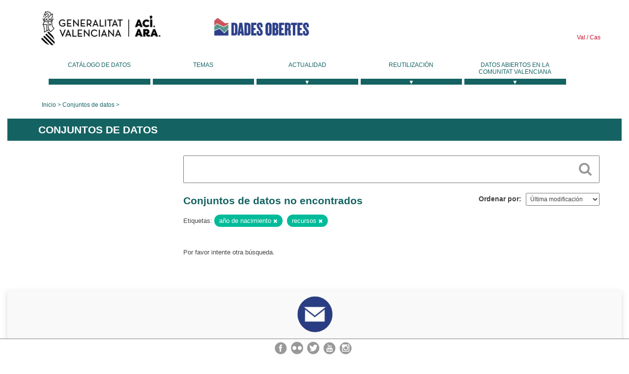

--- FILE ---
content_type: text/plain
request_url: https://www.google-analytics.com/j/collect?v=1&_v=j102&aip=1&a=696026457&t=pageview&_s=1&dl=https%3A%2F%2Fdadesobertes.gva.es%2Fes%2Fdataset%3Ftags%3Da%25C3%25B1o%2Bde%2Bnacimiento%26tags%3Drecursos&ul=en-us%40posix&dt=Conjuntos%20de%20datos%20-%20Generalitat%20Valenciana&sr=1280x720&vp=1280x720&_u=YEBAAEABAAAAACAAI~&jid=1822461168&gjid=1230114841&cid=809511746.1769537450&tid=UA-164238067-1&_gid=905752529.1769537450&_r=1&_slc=1&z=549095266
body_size: -452
content:
2,cG-RKHBBNYB8W